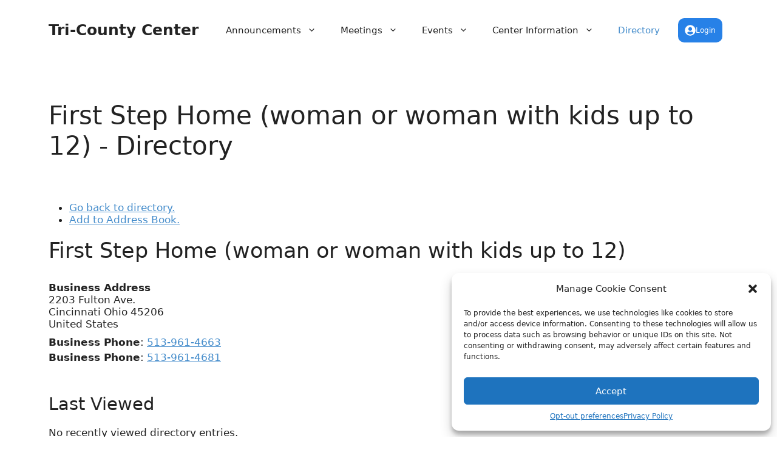

--- FILE ---
content_type: text/css
request_url: https://tricountycenter.org/wp-content/plugins/connections-contact/assets/css/cnct-public.min.css?ver=2.0.3
body_size: 74
content:
#cn-list span.cnct-email-address,#cn-list span.cnct-email-message,#cn-list span.cnct-email-send,#cn-list span.cnct-email-subject,#cn-list span.cnct-first-name,#cn-list span.cnct-last-name,#cn-list span.cnct-name{display:block;margin-bottom:22px;max-width:100%}#cn-list span.cnct-first-name,#cn-list span.cnct-last-name{font-size:0;height:0;margin:0;opacity:0!important;position:relative;left:-9999px}#cn-list .cn-entry-content-block-email_entry span input[type=text],#cn-list .cn-entry-content-block-email_entry span textarea{display:block;max-width:100%}#cn-list .cn-entry-content-block-email_entry span input[name=first_name],#cn-list .cn-entry-content-block-email_entry span input[name=last_name]{font-size:0;height:0;line-height:0;margin:0;padding:0;width:0}.cn-entry-content-block-email_entry label.error{color:red;display:inline-block;float:left;font-size:12px}.cn-entry-content-block-email_entry-alert{border-radius:2px;border:1px solid #e6db55;margin:0 0 21px 0;background:#ffffe0;color:#333;padding:10px}

--- FILE ---
content_type: text/javascript
request_url: https://tricountycenter.org/wp-content/plugins/connections/assets/dist/content-block/recently-viewed/script.js?ver=6bd1784d8f168e32e0dc
body_size: 4578
content:
/*! For license information please see script.js.LICENSE.txt */
!function(){var e={4184:function(e,t){var n;!function(){"use strict";var r={}.hasOwnProperty;function i(){for(var e=[],t=0;t<arguments.length;t++){var n=arguments[t];if(n){var o=typeof n;if("string"===o||"number"===o)e.push(n);else if(Array.isArray(n)){if(n.length){var s=i.apply(null,n);s&&e.push(s)}}else if("object"===o)if(n.toString===Object.prototype.toString)for(var a in n)r.call(n,a)&&n[a]&&e.push(a);else e.push(n.toString())}}return e.join(" ")}e.exports?(i.default=i,e.exports=i):void 0===(n=function(){return i}.apply(t,[]))||(e.exports=n)}()},6808:function(e,t,n){var r,i;!function(o){if(void 0===(i="function"==typeof(r=o)?r.call(t,n,t,e):r)||(e.exports=i),!0,e.exports=o(),!!0){var s=window.Cookies,a=window.Cookies=o();a.noConflict=function(){return window.Cookies=s,a}}}((function(){function e(){for(var e=0,t={};e<arguments.length;e++){var n=arguments[e];for(var r in n)t[r]=n[r]}return t}function t(e){return e.replace(/(%[0-9A-Z]{2})+/g,decodeURIComponent)}return function n(r){function i(){}function o(t,n,o){if("undefined"!=typeof document){"number"==typeof(o=e({path:"/"},i.defaults,o)).expires&&(o.expires=new Date(1*new Date+864e5*o.expires)),o.expires=o.expires?o.expires.toUTCString():"";try{var s=JSON.stringify(n);/^[\{\[]/.test(s)&&(n=s)}catch(e){}n=r.write?r.write(n,t):encodeURIComponent(String(n)).replace(/%(23|24|26|2B|3A|3C|3E|3D|2F|3F|40|5B|5D|5E|60|7B|7D|7C)/g,decodeURIComponent),t=encodeURIComponent(String(t)).replace(/%(23|24|26|2B|5E|60|7C)/g,decodeURIComponent).replace(/[\(\)]/g,escape);var a="";for(var l in o)o[l]&&(a+="; "+l,!0!==o[l]&&(a+="="+o[l].split(";")[0]));return document.cookie=t+"="+n+a}}function s(e,n){if("undefined"!=typeof document){for(var i={},o=document.cookie?document.cookie.split("; "):[],s=0;s<o.length;s++){var a=o[s].split("="),l=a.slice(1).join("=");n||'"'!==l.charAt(0)||(l=l.slice(1,-1));try{var c=t(a[0]);if(l=(r.read||r)(l,c)||t(l),n)try{l=JSON.parse(l)}catch(e){}if(i[c]=l,e===c)break}catch(e){}}return e?i[e]:i}}return i.set=o,i.get=function(e){return s(e,!1)},i.getJSON=function(e){return s(e,!0)},i.remove=function(t,n){o(t,"",e(n,{expires:-1}))},i.defaults={},i.withConverter=n,i}((function(){}))}))}},t={};function n(r){var i=t[r];if(void 0!==i)return i.exports;var o=t[r]={exports:{}};return e[r](o,o.exports,n),o.exports}n.n=function(e){var t=e&&e.__esModule?function(){return e.default}:function(){return e};return n.d(t,{a:t}),t},n.d=function(e,t){for(var r in t)n.o(t,r)&&!n.o(e,r)&&Object.defineProperty(e,r,{enumerable:!0,get:t[r]})},n.o=function(e,t){return Object.prototype.hasOwnProperty.call(e,t)},function(){"use strict";var e=n(6808),t=window.lodash;if("undefined"!=typeof cnViewing){let n=(()=>{let n=e.getJSON("cnRecentlyViewed");return(0,t.isArray)(n)||(n=[]),n})();0<=n.findIndex((e=>e.entryID===cnViewing.entryID))&&(0,t.remove)(n,(e=>e.entryID===cnViewing.entryID)),n.unshift(cnViewing),e.set("cnRecentlyViewed",(0,t.take)(n,10))}function r(e,t,n){return t in e?Object.defineProperty(e,t,{value:n,enumerable:!0,configurable:!0,writable:!0}):e[t]=n,e}var i=window.wp.element,o=window.wp.i18n,s=window.wp.apiFetch,a=n.n(s),l=window.wp.components,c=window.wp.url;var p=window.wp.compose;function u(e,t){var n=Object.keys(e);if(Object.getOwnPropertySymbols){var r=Object.getOwnPropertySymbols(e);t&&(r=r.filter((function(t){return Object.getOwnPropertyDescriptor(e,t).enumerable}))),n.push.apply(n,r)}return n}function d(e){for(var t=1;t<arguments.length;t++){var n=null!=arguments[t]?arguments[t]:{};t%2?u(Object(n),!0).forEach((function(t){r(e,t,n[t])})):Object.getOwnPropertyDescriptors?Object.defineProperties(e,Object.getOwnPropertyDescriptors(n)):u(Object(n)).forEach((function(t){Object.defineProperty(e,t,Object.getOwnPropertyDescriptor(n,t))}))}return e}function m(e){const n=(0,t.groupBy)(e,"parent"),r=e=>e.map((e=>{const t=n[e.id];return d(d({},e),{},{children:t&&t.length?r(t):[]})}));return r(n[0]||[])}function h(e,t){var n=Object.keys(e);if(Object.getOwnPropertySymbols){var r=Object.getOwnPropertySymbols(e);t&&(r=r.filter((function(t){return Object.getOwnPropertyDescriptor(e,t).enumerable}))),n.push.apply(n,r)}return n}const f={per_page:-1,orderby:"name",order:"asc",_fields:"id,name,parent"};class g extends i.Component{constructor(){super(...arguments),this.findTerm=this.findTerm.bind(this),this.onChange=this.onChange.bind(this),this.setFilterValue=this.setFilterValue.bind(this),this.sortBySelected=this.sortBySelected.bind(this),this.state={loading:!0,availableTermsTree:[],availableTerms:[],filterValue:"",filteredTermsTree:[]}}onChange(e){const{onChange:n,terms:r}=this.props;n(-1!==r.indexOf(e)?(0,t.without)(r,e):[...r,e])}findTerm(e,n,r){return(0,t.find)(e,(e=>(!e.parent&&!n||parseInt(e.parent)===parseInt(n))&&e.name.toLowerCase()===r.toLowerCase()))}componentDidMount(){this.fetchTerms()}componentWillUnmount(){(0,t.invoke)(this.fetchRequest,["abort"])}fetchTerms(){const{taxonomy:e}=this.props;e&&(this.fetchRequest=a()({path:(0,c.addQueryArgs)(`/cn-api/v1/${e}/`,f)}),this.fetchRequest.then((e=>{const t=this.sortBySelected(m(e));this.fetchRequest=null,this.setState({loading:!1,availableTermsTree:t,availableTerms:e})}),(e=>{"abort"!==e.statusText&&(this.fetchRequest=null,this.setState({loading:!1}))})))}sortBySelected(e){const{terms:t}=this.props,n=e=>{if(-1!==t.indexOf(e.id))return!0;if(void 0===e.children)return!1;return!!(e.children.map(n).filter((e=>e)).length>0)};return e.sort(((e,t)=>{const r=n(e),i=n(t);return r===i?0:r&&!i?-1:!r&&i?1:0})),e}setFilterValue(e){const{availableTermsTree:t}=this.state,n=e.target.value,r=t.map(this.getFilterMatcher(n)).filter((e=>e)),i=e=>{let t=0;for(let n=0;n<e.length;n++)t++,void 0!==e[n].children&&(t+=i(e[n].children));return t};this.setState({filterValue:n,filteredTermsTree:r});const s=i(r),a=(0,o.sprintf)((0,o._n)("%d result found.","%d results found.",s,"connections"),s);this.props.debouncedSpeak(a,"assertive")}getFilterMatcher(e){const t=n=>{if(""===e)return n;const i=function(e){for(var t=1;t<arguments.length;t++){var n=null!=arguments[t]?arguments[t]:{};t%2?h(Object(n),!0).forEach((function(t){r(e,t,n[t])})):Object.getOwnPropertyDescriptors?Object.defineProperties(e,Object.getOwnPropertyDescriptors(n)):h(Object(n)).forEach((function(t){Object.defineProperty(e,t,Object.getOwnPropertyDescriptor(n,t))}))}return e}({},n);return i.children.length>0&&(i.children=i.children.map(t).filter((e=>e))),(-1!==i.name.toLowerCase().indexOf(e)||i.children.length>0)&&i};return t}renderTerms(e){const{terms:n=[]}=this.props;return e.map((e=>{e.id;return wp.element.createElement("div",{key:e.id,className:"editor-post-taxonomies__hierarchical-terms-choice cbd__hierarchical-terms-choice"},wp.element.createElement(l.CheckboxControl,{checked:-1!==n.indexOf(e.id),onChange:()=>{const t=parseInt(e.id,10);this.onChange(t)},label:(0,t.unescape)(e.name)}),!!e.children.length&&wp.element.createElement("div",{className:"editor-post-taxonomies__hierarchical-terms-subchoices"},this.renderTerms(e.children)))}))}render(){const{taxonomy:e,instanceId:n}=this.props,{availableTermsTree:r,availableTerms:i,filteredTermsTree:s,loading:a,filterValue:c}=this.state;if(a)return wp.element.createElement("p",null,wp.element.createElement(l.Spinner,null),(0,o.__)("Loading Data","connections"));const p=`editor-post-taxonomies__hierarchical-terms-filter-${n}`,u=(0,o.sprintf)((0,o._x)("Search %s","term","connections"),(0,t.startCase)(e)),d=(0,o.sprintf)((0,o._x)("Available %s","term","connections"),(0,t.startCase)(e)),m=i.length>=8;return[m&&wp.element.createElement("label",{key:"filter-label",htmlFor:p},u),m&&wp.element.createElement("input",{type:"search",id:p,value:c,onChange:this.setFilterValue,className:"editor-post-taxonomies__hierarchical-terms-filter",key:"term-filter-input"}),wp.element.createElement("div",{className:"editor-post-taxonomies__hierarchical-terms-list",key:"term-list",tabIndex:"0",role:"group","aria-label":d},this.renderTerms(""!==c?s:r))]}}(0,p.compose)([l.withSpokenMessages,p.withInstanceId])(g);function y(){return y=Object.assign?Object.assign.bind():function(e){for(var t=1;t<arguments.length;t++){var n=arguments[t];for(var r in n)Object.prototype.hasOwnProperty.call(n,r)&&(e[r]=n[r])}return e},y.apply(this,arguments)}function w(e,t){if(null==e)return{};var n,r,i=function(e,t){if(null==e)return{};var n,r,i={},o=Object.keys(e);for(r=0;r<o.length;r++)n=o[r],t.indexOf(n)>=0||(i[n]=e[n]);return i}(e,t);if(Object.getOwnPropertySymbols){var o=Object.getOwnPropertySymbols(e);for(r=0;r<o.length;r++)n=o[r],t.indexOf(n)>=0||Object.prototype.propertyIsEnumerable.call(e,n)&&(i[n]=e[n])}return i}var b=window.wp.data;const v=["postType","postTypeMeta","label","value","noOptionLabel","options","onChange"];(0,b.withSelect)(((e,t)=>{const{getEntityRecords:n,getPostType:r}=e("core"),{getCurrentPostId:i}=e("core/editor"),o=void 0===t.postType?"page":t.postType,s=r(o),a=i();return{options:n("postType",o,{per_page:-1,exclude:a,parent_exclude:a,orderby:"title",order:"asc",_fields:"id,parent,title"}),postTypeMeta:s}}))((function(e){let{postType:n,postTypeMeta:r,label:i,value:s,noOptionLabel:a,options:c,onChange:p}=e,u=w(e,v);if(null===c)return wp.element.createElement("p",null,wp.element.createElement(l.Spinner,null),(0,o.__)("Loading Data","connections"));const d=(0,t.get)(r,["hierarchical"],!1),h=c||[];let f=[];return h.length?(f=d?m(h.map((e=>({id:e.id,parent:e.parent,name:e.title.raw?e.title.raw:`#${e.id} (${(0,o.__)("no title")})`})))):h.map((e=>({id:e.id,name:e.title.raw?e.title.raw:`#${e.id} (${(0,o.__)("no title")})`}))),wp.element.createElement(l.TreeSelect,y({className:"connections-directory--attributes__home_id",label:i,noOptionLabel:a,tree:f,selectedId:s,onChange:p},u))):null}));var O=n(4184),E=n.n(O);const _=["className","label","value","instanceId","onChange","beforeIcon","afterIcon","help","allowReset","initialPosition"];(0,p.withInstanceId)((function(e){let{className:n,label:r,value:i,instanceId:s,onChange:a,beforeIcon:c,afterIcon:p,help:u,allowReset:d,initialPosition:m}=e,h=w(e,_);const f=`inspector-range-control-${s}`,g=()=>a(),b=e=>{const t=e.target.value;""!==t?a(Number(t)):g()},v=(0,t.isFinite)(i)?i:m||"";return wp.element.createElement(l.BaseControl,{label:r,id:f,help:u,className:E()("components-range-control",n)},c&&wp.element.createElement(l.Dashicon,{icon:c}),wp.element.createElement("input",y({className:"components-range-control__slider",id:f,type:"range",value:v,onChange:b,"aria-describedby":u?f+"__help":void 0},h)),p&&wp.element.createElement(l.Dashicon,{icon:p}),wp.element.createElement("input",y({className:"components-range-control__number",type:"number",onChange:b,"aria-label":r,value:v},h)),d&&wp.element.createElement(l.Button,{onClick:g,disabled:void 0===i},(0,o.__)("Reset")))}));var x=window.wp.htmlEntities;class j extends i.Component{render(){const{asPermalink:e=!1,attributes:t,entry:n,tag:r}=this.props,i=r;let o=(0,x.decodeEntities)(n.fn.rendered);return e&&(o=wp.element.createElement("a",{href:n.link},o)),wp.element.createElement(i,null,o)}}var C=j;class P extends i.Component{render(){const{entry:e}=this.props;return(0,t.isUndefined)(e.job_title)||1>e.job_title.rendered.length?null:wp.element.createElement("div",{className:"title"},(0,x.decodeEntities)(e.job_title.rendered))}}var T=P;class S extends i.Component{render(){const{entry:e,size:n,type:r,usePlaceholder:i=!1,placeholderWidth:s=600,placeholderHeight:a=520}=this.props;if((0,t.has)(e.images,[r,n])){const{height:t,url:i,width:s}=e.images[r][n];return wp.element.createElement("span",{className:"cn-image-style"},wp.element.createElement("span",{style:{display:"block",maxWidth:"100%",width:`${s}px`}},wp.element.createElement("img",{className:"cn-image "+r,width:s,height:t,srcSet:i.replace(/^https?:/,"")+" 1x",alt:(0,o.sprintf)((0,o.__)("%s of %s","connections"),r.charAt(0).toUpperCase()+r.slice(1),(0,x.decodeEntities)(e.fn.rendered))})))}if(!0===i){let e={display:"inline-block",paddingBottom:`calc(${a} / ${s} * 100%)`,width:s+"px"};return wp.element.createElement("span",{className:"cn-image-"+r+" cn-image-none",style:e},wp.element.createElement("span",null,(0,o.__)("No Image Available","connections")))}return null}}var I=S;function k(e,t){var n=Object.keys(e);if(Object.getOwnPropertySymbols){var r=Object.getOwnPropertySymbols(e);t&&(r=r.filter((function(t){return Object.getOwnPropertyDescriptor(e,t).enumerable}))),n.push.apply(n,r)}return n}function D(e){for(var t=1;t<arguments.length;t++){var n=null!=arguments[t]?arguments[t]:{};t%2?k(Object(n),!0).forEach((function(t){r(e,t,n[t])})):Object.getOwnPropertyDescriptors?Object.defineProperties(e,Object.getOwnPropertyDescriptors(n)):k(Object(n)).forEach((function(t){Object.defineProperty(e,t,Object.getOwnPropertyDescriptor(n,t))}))}return e}class A extends i.Component{constructor(e){super(e),this.prepareQueryArgs=this.prepareQueryArgs.bind(this),this.fetchAPI=this.fetchAPI.bind(this),this.fetchEntries=this.fetchEntries.bind(this),this.state={queryResults:[],isLoading:!0}}componentDidMount(){this.fetchEntries()}prepareQueryArgs(e){let t={};return t.exclude=this.props.exclude,t._images=[{type:"logo",size:"custom",width:600,height:520,zc:2},{type:"photo",size:"custom",width:600,height:520,zc:2}],t.per_page=this.props.limit,t._fields="type,fn.rendered,job_title.rendered,phone,email,social,excerpt.rendered,images,link",t=D(D({},t),e),t}fetchAPI(e){const t=(0,c.addQueryArgs)("/cn-api/v1/recently_viewed/",D(D({},e),{},{context:"view"}));return a()({path:t})}fetchEntries(){let e=arguments.length>0&&void 0!==arguments[0]?arguments[0]:{};this.fetchAPI(this.prepareQueryArgs(e)).then((e=>{this.setState({isLoading:!1,queryResults:e})}))}render(){let e=this.state.queryResults;if(Array.isArray(e)&&e.length){const t=e.filter((e=>document.URL!==e.link)).map(((e,t)=>wp.element.createElement("li",{key:t},wp.element.createElement("div",{className:"cn-recently-viewed-image"},wp.element.createElement(I,{entry:e,type:"organization"===e.type?"logo":"photo",size:"custom",usePlaceholder:!0})),wp.element.createElement("div",{className:"cn-recently-viewed-details"},wp.element.createElement(C,{entry:e,tag:"span",asPermalink:!0}),wp.element.createElement(T,{entry:e})))));return wp.element.createElement("ul",null,t)}return wp.element.createElement(i.Fragment,null,wp.element.createElement("div",null,this.state.isLoading?wp.element.createElement("p",null,(0,o.__)("Loading...","connections")," ",wp.element.createElement(l.Spinner,null)):wp.element.createElement("p",null,(0,o.__)("No recently viewed directory entries.","connections"))))}}document.querySelectorAll(".cn-recently-viewed").forEach((e=>{let t=e.getAttribute("data-limit"),n=e.getAttribute("data-exclude");(0,i.render)(wp.element.createElement(A,{limit:t,exclude:n}),e)}))}()}();
//# sourceMappingURL=script.js.map

--- FILE ---
content_type: text/javascript
request_url: https://tricountycenter.org/wp-content/plugins/connections-cmap/cmap.min.js?ver=5.6
body_size: 399
content:
jQuery((function($){function getcMapUUID(object){var uuid=object.data("uuid");return void 0===uuid&&(uuid=object.data("gmap-id")),uuid}function getcMapUUIDFromID(id){return id.split("-").pop()}function getcMapTrayType(object){var type=object.data("type");return void 0===type&&(type=getcMapTrayTypeByID(object.attr("id"))),type}function getcMapTrayTypeByID(id){return id.split("-").shift()}function getcMapTray(object){var trayID=object.data("div-id"),tray=$("#"+trayID);return tray.length||(tray=getcMapTrayByID(object.attr("id"))),tray}function getcMapTrayByID(id){var div,type;switch(getcMapTrayTypeByID(id)){case"bio":div="#bio-block-"+getcMapUUIDFromID(id);break;case"note":div="#note-block-"+getcMapUUIDFromID(id);break;case"map":div="#map-container-"+getcMapUUIDFromID(id)}return $(div)}function getcMapString(object,state,type){if(void 0!==CNT_cMap[state][type])var string=CNT_cMap[state][type];return void 0===string&&(string=object.data("str-"+state)),string}$("#cn-cmap select.cn-enhanced-select").chosen(),$("a.cn-cmap-toggle, .toggle-div, .toggle-map").on("click",(function(e){var $this=$(this),tray=getcMapTray($this),type=getcMapTrayType(tray);$this.data("toggled")?($this.data("toggled",!1),$this.text(getcMapString($this,"show",type)),tray.slideUp()):($this.data("toggled",!0),$this.text(getcMapString($this,"hide",type)),tray.slideDown()),e.preventDefault()})),$("a.cn-cmap-accordion").on("click",(function(e){var $this=$(this),uuid=getcMapUUID($this),tray=getcMapTray($this),type=getcMapTrayType(tray);$("#entry-id-"+uuid+" .cn-cmap-tab").slideUp("fast",(function(){var tray,type=getcMapTrayType($(this)),tab=$("#"+type+"-anchor-"+uuid);tab.text(getcMapString(tab,"show",type))})),tray.is(":not(:visible)")?($this.text(getcMapString($this,"hide",type)),tray.slideDown()):($this.text(getcMapString($this,"show",type)),tray.slideUp()),e.preventDefault()}))}));

--- FILE ---
content_type: text/javascript
request_url: https://tricountycenter.org/wp-content/plugins/connections-contact/assets/js/cnct-public.min.js?ver=2.0.3
body_size: 722
content:
jQuery(document).ready(function(b){var a={init:function(){this.setupValidation();b("#cnct-first_name").val("");b("#cnct-last_name").val("");b("body").on("click","button.cnct-submit",function(c){c.preventDefault();
var d="#"+b(this).attr("value");a.clearValidationErrorMessages(d);if(a.isValid(d)){a.send(d);}return false;});},setupValidation:function(){b.validator.setDefaults({rules:{name:"required",email:{required:true,email:true},subject:"required",message:"required"},messages:{name:cn_contact.strErrMsgMissingName,email:cn_contact.strErrMsgMissingEmail,subject:cn_contact.strErrMsgMissingSubject,message:cn_contact.strErrMsgMissingMessage},ignore:"#cnct-first_name, #cnct-last_name",debug:true});
},clearValidationErrorMessages:function(c){b(c+" label.error").remove();},isValid:function(c){return b(c).valid();},data:function(d){a.addNonce(d);var k=b(d+" #cnct-first_name").val();
var l=b(d+" #cnct-last_name").val();var c=b(d+" #cnct-name").val();var g=b(d+" #cnct-email").val();var h=b(d+" #cnct-subject").val();var m=b(d+" #cnct-message").val();
var i=b(d+" #cnct-entry_id").val();var e=b(d+" #cnct-token").val();var f=b(d+" #cnct-action").val();var j=b(d+" #cnct-key").val();return{first_name:k,last_name:l,name:c,email:g,subject:h,message:m,entry_id:i,token:e,action:f,key:j};
},send:function(c){b(c+" #cnct-send").attr("disabled","disabled").html(cn_contact.strSending).promise().done(function(){b.when(b.ajax({type:"POST",url:cn_contact.ajaxurl,dataType:"json",data:a.data(c),cache:false,success:function(e,d,f){a.ajaxSuccess(c,e,d,f);
},error:function(f,d,e){a.ajaxError(c,f,d,e);}})).then(function(){a.clearForm(c);});});},addNonce:function(c){b("<input>").attr("type","hidden").attr("name","key").attr("id","cnct-key").attr("value",cn_contact.key).appendTo(c);
},ajaxSuccess:function(f,d,c,e){switch(d){case -7:a.showMessage(f,cn_contact.strErrMsgwp_mail);break;case -6:a.showMessage(f,cn_contact.strErrorMsgHoneypot);
break;case -5:a.showMessage(f,cn_contact.strErrorMsgNoEmail);break;case -4:a.showMessage(f,cn_contact.strErrMsgKey);break;case -3:a.showMessage(f,cn_contact.strErrMsgToken);
break;case -2:a.showMessage(f,cn_contact.strErrMsgNoID);break;case 0:a.showMessage(f,cn_contact.strErrMsgAction);break;case 1:a.showMessage(f,cn_contact.strSubmitted);
break;default:a.showMessage(f,d);break;}b(f+" #cnct-key").remove();},ajaxError:function(f,e,c,d){a.showMessage(f,cn_contact.strAJAXSubmitErrMsg);},clearForm:function(c){b(c+" #cnct-first_name").val("");
b(c+" #cnct-last_name").val("");b(c+" #cnct-name").val("");b(c+" #cnct-email").val("");b(c+" #cnct-subject").val("");b(c+" #cnct-message").val("");b(c+" #cnct-send").removeAttr("disabled").html(cn_contact.strSend);
},showMessage:function(d,c){b(d+" .cnt-email-notifications").html("<p>"+c+"</p>").slideDown("slow").animate({opacity:1},1500).delay(1500).slideUp("slow");
}};a.init();});